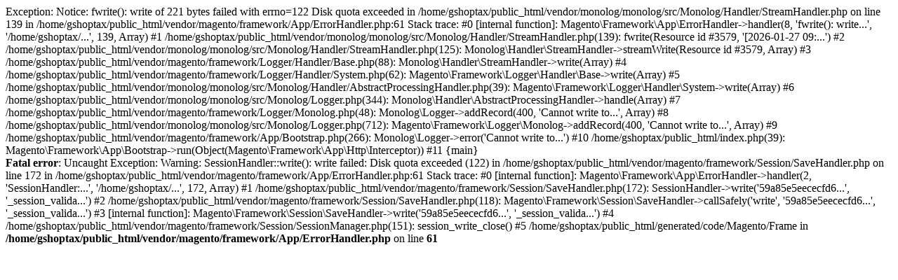

--- FILE ---
content_type: text/html; charset=UTF-8
request_url: https://shop.verdeincasa.it/idrocoltura/famiglie-philodendron.html
body_size: 540
content:
Exception: Notice: fwrite(): write of 221 bytes failed with errno=122 Disk quota exceeded in /home/gshoptax/public_html/vendor/monolog/monolog/src/Monolog/Handler/StreamHandler.php on line 139 in /home/gshoptax/public_html/vendor/magento/framework/App/ErrorHandler.php:61
Stack trace:
#0 [internal function]: Magento\Framework\App\ErrorHandler->handler(8, 'fwrite(): write...', '/home/gshoptax/...', 139, Array)
#1 /home/gshoptax/public_html/vendor/monolog/monolog/src/Monolog/Handler/StreamHandler.php(139): fwrite(Resource id #3579, '[2026-01-27 09:...')
#2 /home/gshoptax/public_html/vendor/monolog/monolog/src/Monolog/Handler/StreamHandler.php(125): Monolog\Handler\StreamHandler->streamWrite(Resource id #3579, Array)
#3 /home/gshoptax/public_html/vendor/magento/framework/Logger/Handler/Base.php(88): Monolog\Handler\StreamHandler->write(Array)
#4 /home/gshoptax/public_html/vendor/magento/framework/Logger/Handler/System.php(62): Magento\Framework\Logger\Handler\Base->write(Array)
#5 /home/gshoptax/public_html/vendor/monolog/monolog/src/Monolog/Handler/AbstractProcessingHandler.php(39): Magento\Framework\Logger\Handler\System->write(Array)
#6 /home/gshoptax/public_html/vendor/monolog/monolog/src/Monolog/Logger.php(344): Monolog\Handler\AbstractProcessingHandler->handle(Array)
#7 /home/gshoptax/public_html/vendor/magento/framework/Logger/Monolog.php(48): Monolog\Logger->addRecord(400, 'Cannot write to...', Array)
#8 /home/gshoptax/public_html/vendor/monolog/monolog/src/Monolog/Logger.php(712): Magento\Framework\Logger\Monolog->addRecord(400, 'Cannot write to...', Array)
#9 /home/gshoptax/public_html/vendor/magento/framework/App/Bootstrap.php(266): Monolog\Logger->error('Cannot write to...')
#10 /home/gshoptax/public_html/index.php(39): Magento\Framework\App\Bootstrap->run(Object(Magento\Framework\App\Http\Interceptor))
#11 {main}<br />
<b>Fatal error</b>:  Uncaught Exception: Warning: SessionHandler::write(): write failed: Disk quota exceeded (122) in /home/gshoptax/public_html/vendor/magento/framework/Session/SaveHandler.php on line 172 in /home/gshoptax/public_html/vendor/magento/framework/App/ErrorHandler.php:61
Stack trace:
#0 [internal function]: Magento\Framework\App\ErrorHandler-&gt;handler(2, 'SessionHandler:...', '/home/gshoptax/...', 172, Array)
#1 /home/gshoptax/public_html/vendor/magento/framework/Session/SaveHandler.php(172): SessionHandler-&gt;write('59a85e5eececfd6...', '_session_valida...')
#2 /home/gshoptax/public_html/vendor/magento/framework/Session/SaveHandler.php(118): Magento\Framework\Session\SaveHandler-&gt;callSafely('write', '59a85e5eececfd6...', '_session_valida...')
#3 [internal function]: Magento\Framework\Session\SaveHandler-&gt;write('59a85e5eececfd6...', '_session_valida...')
#4 /home/gshoptax/public_html/vendor/magento/framework/Session/SessionManager.php(151): session_write_close()
#5 /home/gshoptax/public_html/generated/code/Magento/Frame in <b>/home/gshoptax/public_html/vendor/magento/framework/App/ErrorHandler.php</b> on line <b>61</b><br />
